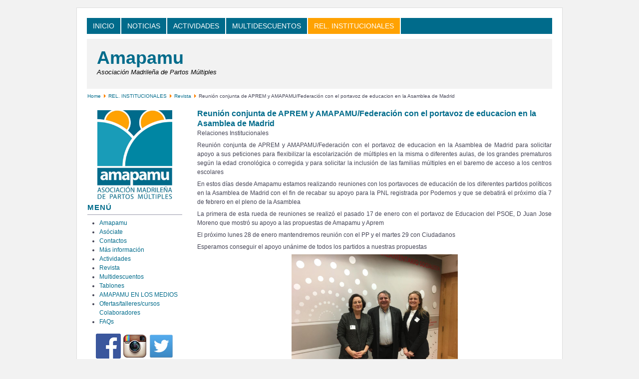

--- FILE ---
content_type: text/html; charset=utf-8
request_url: https://amapamu.es/index.php/relaciones-institucionales/139-revista/1242-2019-01-26-23-49-12.html
body_size: 4446
content:
<!DOCTYPE html PUBLIC "-//W3C//DTD XHTML 1.0 Transitional//EN" "http://www.w3.org/TR/xhtml1/DTD/xhtml1-transitional.dtd">
<html xmlns="http://www.w3.org/1999/xhtml" xml:lang="es-es" lang="es-es" >

<head>
  <base href="https://amapamu.es/index.php/relaciones-institucionales/139-revista/1242-2019-01-26-23-49-12.html" />
  <meta http-equiv="content-type" content="text/html; charset=utf-8" />
  <meta name="robots" content="index, follow" />
  <meta name="google-site-verification" content="N-E80yVjgN3q8MsQRa9wjmuvCXfwwFosg4zhTi3wGec" />
  <meta name="keywords" content="AMAPAMU Mellizos Gemelos Familias multiples trillizos" />
  <meta name="title" content="Reunión conjunta de APREM y AMAPAMU/Federación con el portavoz de educacion en la Asamblea de Madrid" />
  <meta name="author" content="3003" />
  <meta name="description" content="Web de la Asociación Madrileña de Partos Múltiples - AMAPAMU Mellizos Gemelos Familias multiples trillizos" />
  <meta name="generator" content="Joomla! 1.5 - Open Source Content Management" />
  <title>Reunión conjunta de APREM y AMAPAMU/Federación con el portavoz de educacion en la Asamblea de Madrid</title>
  <link href="/templates/a4joomla-square-root-free/favicon.ico" rel="shortcut icon" type="image/x-icon" />
  <script type="text/javascript" src="/plugins/system/cdscriptegrator/libraries/jquery/js/jquery-1.4.2.min.js"></script>
  <script type="text/javascript" src="/plugins/system/cdscriptegrator/libraries/jquery/js/jquery-noconflict.js"></script>
  <script type="text/javascript" src="/plugins/system/cdscriptegrator/libraries/jquery/js/ui/jquery-ui-1.8.4.custom.min.js"></script>
  <script type="text/javascript" src="/media/system/js/mootools.js"></script>
  <script type="text/javascript" src="/media/system/js/caption.js"></script>
  <script type="text/javascript" src="/media/system/js/modal.js"></script>

<link rel="stylesheet" href="/templates/system/css/system.css" type="text/css" />
<link rel="stylesheet" href="/templates/system/css/general.css" type="text/css" />
<link rel="stylesheet" href="/templates/a4joomla-square-root-free/css/template.css" type="text/css" />
<link rel="stylesheet" href="/templates/a4joomla-square-root-free/css/blue.css" type="text/css" />
<!--[if IE 6]>
<link rel="stylesheet" href="/templates/a4joomla-square-root-free/css/ie6.css" type="text/css" />
<style type="text/css">
img, div, a, input { behavior: url(templates/a4joomla-square-root-free/iepngfix.htc) }
</style>
<script src="/templates/a4joomla-square-root-free/js/iepngfix_tilebg.js" type="text/javascript"></script>
<![endif]-->
<!--[if lte IE 7]>
<link rel="stylesheet" href="/templates/a4joomla-square-root-free/css/ie67.css" type="text/css" />
<![endif]-->

<style type="text/css">
 #logo {
    width:330px;
 }
 #headerright {
    width:562px;
 } 
 #search {
   width:0px;
 }
</style>
</head>
<body>



<div id="allwrap" class="gainlayout" style="width:972px;">

<div id="topmenuwrap" class="gainlayout">
           <div id="topmenu" class="gainlayout">
           		<div class="moduletable">
					<ul class="menu"><li class="item59"><a href="https://amapamu.es/"><span>Inicio</span></a></li><li class="item165"><a href="/index.php/noticias.html"><span>Noticias</span></a></li><li class="parent item166"><a href="/index.php/actividades-listado.html"><span>Actividades</span></a></li><li class="item167"><a href="/index.php/multidescuentos.html"><span>Multidescuentos</span></a></li><li id="current" class="active item142"><a href="/index.php/relaciones-institucionales.html"><span>REL. INSTITUCIONALES</span></a></li></ul>		</div>
	
           <div class="clr"></div>
         </div> 
      <div class="clr"></div>
</div> 

<div id="headerwrap" class="gainlayout">
  <div id="header" class="gainlayout">   
      <div id="logo" class="gainlayout">
         	<h1><a href="https://amapamu.es/" title="Amapamu">Amapamu</a></h1>
			<h2>Asociación Madrileña de Partos Múltiples</h2> 
      </div>
	  <div id="headerright" class="gainlayout">
                <div class="clr"></div>
      </div>
      <div class="clr"></div>
  </div>	  
  <div class="clr"></div>
</div>

<div id="wrap" class="gainlayout">

  	  <div id="pathway" class="gainlayout">
        <span class="breadcrumbs pathway">
<a href="https://amapamu.es/" class="pathway">Home</a> <img src="/images/M_images/arrow.png" alt=""  /> <a href="/index.php/relaciones-institucionales.html" class="pathway">REL. INSTITUCIONALES</a> <img src="/images/M_images/arrow.png" alt=""  /> <a href="/index.php/relaciones-institucionales/139-revista.html" class="pathway">Revista</a> <img src="/images/M_images/arrow.png" alt=""  /> Reunión conjunta de APREM y AMAPAMU/Federación con el portavoz de educacion en la Asamblea de Madrid</span>

      <div class="clr"></div>
	  </div>
   
  <div id="cbody" class="gainlayout">
    <div id="sidebar" style="width:190px;">     
      		<div class="moduletabletext-align: left">
					<table style="width: 100%;" border="0" align="center">
<tbody>
<tr>
<td valign="top" scope="row">
<p style="text-align: center;"><img src="/images/stories/amapamulogo.png" border="0" width="150" style="border: 0px initial initial;" /></p>
</td>
</tr>
</tbody>
</table>		</div>
			<div class="moduletable">
					<h3>Menú</h3>
					<ul id="mainlevel-nav"><li><a href="/index.php/amapamu.html" class="mainlevel-nav" >Amapamu</a></li><li><a href="/index.php/asociate.html" class="mainlevel-nav" >Asóciate</a></li><li><a href="/index.php/contactos.html" class="mainlevel-nav" >Contactos</a></li><li><a href="/index.php/masinformacion.html" class="mainlevel-nav" >Más información</a></li><li><a href="/index.php/actividades-listado.html" class="mainlevel-nav" >Actividades</a></li><li><a href="/index.php/revista.html" class="mainlevel-nav" >Revista</a></li><li><a href="/index.php/multidescuentos.html" class="mainlevel-nav" >Multidescuentos</a></li><li><a href="/index.php/tablones.html" class="mainlevel-nav" >Tablones</a></li><li><a href="/index.php/amapamu-en-los-medios.html" class="mainlevel-nav" >AMAPAMU EN LOS MEDIOS</a></li><li><a href="/index.php/ofertastallerescursos-colaboradores.html" class="mainlevel-nav" >Ofertas/talleres/cursos Colaboradores</a></li><li><a href="/index.php/faqs.html" class="mainlevel-nav" >FAQs</a></li></ul>		</div>
			<div class="moduletable">
					<p style="text-align: center;"><a href="https://www.facebook.com/AMAPAMU" target="_blank"><img src="/images/stories/imagenes/facebook.png" width="50" height="50" alt="facebook" /></a> <a href="https://www.instagram.com/amapamu/" target="_blank"><img src="/images/stories/imagenes/instagram.png" width="50" height="50" alt="instagram" /></a> <a href="https://twitter.com/amapamu" target="_blank"><img src="/images/stories/imagenes/twitter.png" width="50" height="50" alt="twitter" /></a></p>		</div>
			<div class="moduletable">
					<h3>Sección Socios</h3>
					﻿<form action="https://amapamu.es/index.php/component/comprofiler/login.html" method="post" id="mod_loginform" class="cbLoginForm" style="margin:0px;">
<table width="100%" border="0" cellspacing="0" cellpadding="0" class="mod_login">
<tr><td><span id="mod_login_usernametext"><label for="mod_login_username">Usuario</label></span><br />
<span><input type="text" name="username" id="mod_login_username" class="inputbox" size="14" /></span><br />
<span id="mod_login_passwordtext"><label for="mod_login_password">Contraseña</label></span><br /><span><input type="password" name="passwd" id="mod_login_password" class="inputbox" size="14" /></span><br />
<input type="hidden" name="op2" value="login" />
<input type="hidden" name="lang" value="spanish" />
<input type="hidden" name="force_session" value="1" />
<input type="hidden" name="return" value="B:aHR0cHM6Ly9hbWFwYW11LmVzL2luZGV4LnBocC9yZWxhY2lvbmVzLWluc3RpdHVjaW9uYWxlcy8xMzktcmV2aXN0YS8xMjQyLTIwMTktMDEtMjYtMjMtNDktMTIuaHRtbA==" />
<input type="hidden" name="message" value="0" />
<input type="hidden" name="loginfrom" value="loginmodule" />
<input type="hidden" name="cbsecuritym3" value="cbm_0e56123f_7c76f91b_302441cd9a675090a7dd0736fc6edf8e" />
<input type="hidden" name="jff406869a02345caaf2315cad370d629" value="1" />
<input type="checkbox" name="remember" id="mod_login_remember" value="yes" /> <span id="mod_login_remembermetext"><label for="mod_login_remember">Recordarme</label></span><br />
<span class="cbLoginButtonSpan"><input type="submit" name="Submit" class="button" value="Entrar" /></span></td></tr>
<tr><td><a href="https://amapamu.es/index.php/component/comprofiler/lostpassword.html" class="mod_login">¿Eres socio y no te acuerdas de tu usuario/contraseña?</a></td></tr>
<tr><td><a href="https://amapamu.es/index.php/component/comprofiler/registers.html" class="mod_login">Alta de NUEVO SOCIO de AMAPAMU</a></td></tr>
</table></form>		</div>
			<div class="moduletable">
					<h3>Destacados</h3>
					<ul class="menu"><li class="item75"><a href="/index.php/embarazo.html"><span>Embarazo</span></a></li><li class="item76"><a href="/index.php/bebes.html"><span>Bebés</span></a></li><li class="item78"><a href="/index.php/preescolar.html"><span>Preescolar</span></a></li><li class="item77"><a href="/index.php/escolar.html"><span>Escolar</span></a></li></ul>		</div>
			<div class="moduletable">
					
<iframe src="http://www.facebook.com/plugins/likebox.php?href=http%3A%2F%2Fwww.facebook.com%2Famapamu&amp;width=200&amp;colorscheme=light&amp;show_faces=false&amp;stream=true&amp;header=true&amp;height=500" scrolling="no" frameborder="0" style="border:none; overflow:hidden; width:200px; height:500px;" allowTransparency="true"></iframe>
		</div>
	    
  </div>
    <div id="content60" style="width:710px;">    

       
      <div id="content">
      <table class="contentpaneopen">
<tr>
		<td class="contentheading" width="100%">
				<a href="/index.php/relaciones-institucionales/139-revista/1242-2019-01-26-23-49-12.html" class="contentpagetitle">
			Reunión conjunta de APREM y AMAPAMU/Federación con el portavoz de educacion en la Asamblea de Madrid</a>
			</td>
				
		
					</tr>
</table>

<table class="contentpaneopen">
<tr>
	<td>
				<span>
						Relaciones Institucionales									</span>
					</td>
</tr>



<tr>
<td valign="top">
<p style="font-size: 12px; font-family: Verdana, Arial, 'Trebuchet MS', sans-serif; line-height: 18px; text-align: justify;">Reunión conjunta de APREM y AMAPAMU/Federación con el portavoz de educacion en la Asamblea de Madrid para solicitar apoyo a sus peticiones para flexibilizar la escolarización de múltiples en la misma o diferentes aulas, de los grandes prematuros según la edad cronológica o corregida y para solicitar la inclusión de las familias múltiples en el baremo de acceso a los centros escolares</p>
<p style="font-size: 12px; font-family: Verdana, Arial, 'Trebuchet MS', sans-serif; line-height: 18px; text-align: justify;">En estos días desde Amapamu estamos realizando reuniones con los portavoces de educación de los diferentes partidos políticos en la Asamblea de Madrid con el fin de recabar su apoyo para la PNL registrada por Podemos y que se debatirá el próximo día 7 de febrero en el pleno de la Asamblea</p>
<p style="font-size: 12px; font-family: Verdana, Arial, 'Trebuchet MS', sans-serif; line-height: 18px; text-align: justify;">La primera de esta rueda de reuniones se realizó el pasado 17 de enero con el portavoz de Educacion del PSOE, D Juan Jose Moreno que mostró su apoyo a las propuestas de Amapamu y Aprem</p>
<p style="font-size: 12px; font-family: Verdana, Arial, 'Trebuchet MS', sans-serif; line-height: 18px; text-align: justify;">El próximo lunes 28 de enero mantendremos reunión con el PP y el martes 29 con Ciudadanos</p>
<p style="font-size: 12px; font-family: Verdana, Arial, 'Trebuchet MS', sans-serif; line-height: 18px; text-align: justify;">Esperamos conseguir el apoyo unánime de todos los partidos a nuestras propuestas</p>
<p style="font-size: 12px; font-family: Verdana, Arial, 'Trebuchet MS', sans-serif; line-height: 18px; text-align: center;"><img src="/images/stories/WhatsApp_Image_2019-01-25_at_18.23.13.jpeg" width="333" height="250" alt="WhatsApp_Image_2019-01-25_at_18.23.13" /></p>
<p style="font-size: 12px; font-family: Verdana, Arial, 'Trebuchet MS', sans-serif; line-height: 18px; text-align: center;">las presidentas de Amapamu/Federación y APREM con D. Juan José Moreno</p>
<p>portavoz del PSOE en la Comisión de Educación en la Asamblea de Madrid</p></td>
</tr>

</table>
<span class="article_separator">&nbsp;</span>
 
      </div>    
  </div>
    <div class="clr"></div>
  </div>
<!--end of wrap-->
</div>

<!--end of allwrap-->
</div>

<div id="footerwrap" class="gainlayout" style="width:972px;"> 
  <div id="footer" class="gainlayout">  
       	
         		<div class="moduletable">
					<p style="text-align: center;"><span style="color: #000000;"><img src="/images/stories/piearticulos.jpg" border="0" /></span></p>
<p style="text-align: center;">AMAPAMU, Asociación Madrileña de Partos Múltiples - <a href="/images/stories/Documentos/Textos_Legales/aviso%20legal_amapamu.pdf" style="font-size: 12.16px;">Aviso Legal</a> - <a href="/images/stories/Documentos/Textos_Legales/politica cookies_amapamu.pdf" style="font-size: 12.16px;">Política de cookies</a> - <a href="/images/stories/Documentos/Textos_Legales/politica de privacidad_amapamu.pdf" style="font-size: 12.16px;">Política de privacidad</a></p>		</div>
	    
         </div>
<!-- <div id="a4j"><a href="http://a4joomla.com/">Joomla templates by a4joomla</a></div>  -->
</div>


			<script type="text/javascript">
			var gaJsHost = (("https:" == document.location.protocol) ? "https://ssl." : "http://www.");
			document.write(unescape("%3Cscript src='" + gaJsHost + "google-analytics.com/ga.js' type='text/javascript'%3E%3C/script%3E"));
			</script>
			<script type="text/javascript">
			try {
			var pageTracker = _gat._getTracker("UA-13090977-9");
			pageTracker._trackPageview();
			} catch(err) {}</script>
			</body>
</html>

--- FILE ---
content_type: text/css
request_url: https://amapamu.es/templates/a4joomla-square-root-free/css/template.css
body_size: 10845
content:
/* http://meyerweb.com/eric/tools/css/reset/ */
/* v1.0 | 20080212 */

html, body, div, span, applet, object, iframe,
h1, h2, h3, h4, h5, h6, p, blockquote, pre,
a, abbr, acronym, address, big, cite, code,
del, dfn, em, font, img, ins, kbd, q, s, samp,
small, strike, strong, sub, sup, tt, var,
b, u, i, center,
dl, dt, dd, ol, ul, li,
fieldset, form, label, legend,
table, caption, tbody, tfoot, thead, tr, th, td {
	margin: 0;
	padding: 0;
	border: 0;
	outline: 0;
	font-size: 100%;
	vertical-align: baseline;
/*	background: transparent; */
}
/*
body {
	line-height: 1;
}

ol, ul {
	list-style: none;
}
*/
blockquote, q {
	quotes: none;
}
blockquote:before, blockquote:after,
q:before, q:after {
	content: '';
	content: none;
}

/* remember to define focus styles! */
:focus {
	outline: 0;
}

/* remember to highlight inserts somehow! */
ins {
	text-decoration: none;
}
del {
	text-decoration: line-through;
}

/* tables still need 'cellspacing="0"' in the markup */
table {
	border-collapse: collapse;
	border-spacing: 0;
}
html body span.clr,
html body div.clr,
html body li.clr,
html body dd.clr {background: none;border: 0;clear: both;display: block;float: none;font-size: 0;list-style: none;margin: 0;padding: 0;overflow: hidden;visibility: hidden;width: 0;height: 0;}
/*----------------------------------------------------- */
body {
	text-align:center;
	font-size:76%;
	font-family: Verdana, Arial, Trebuchet MS, sans-serif;
	line-height:1.5;
	margin:0;
	padding:0;
}
#allwrap {
	margin: 15px auto 0 auto;
	padding: 0 0 0 0;
}
#footerwrap {
	margin: 0 auto;
	padding: 0;
}
#pathway {
font-family: Arial, Verdana, sans-serif;
text-align: left;
margin: 0px 15px 0px 15px;
padding: 2px 0 0 0;
font-size: 10px;
font-weight: normal;
}
#topmenuwrap {
	margin: 20px 20px 0 20px;
	padding: 0 0 0 0;
	position: relative;
	height:32px;
}
#topmenu {
    float: left;
	text-align: left;
	margin: 0;
	padding: 0;
	font-family: Verdana, Arial, Arial Black, sans-serif;
	text-transform: uppercase;
	font-weight: bold;
	font-size: 14px;
	height:32px;
	position: relative;
}
#headerwrap {
	margin: 10px 0 0 0;
	padding: 0;
}
#header {
	margin: 0 20px;
	padding: 0;
	height: 100px;
}
#logo {
  text-align: left;
  float: left;
  display: inline;
  height: 100px;
	width: 250px;
	margin: 0 20px;
	padding: 0px;
}
#headerright {
  float: right;
  display: inline;
  width: 670px;
  height: 100px;
  margin: 0;
  padding: 0;
}
#banner {
	height: 25px;
	margin: 0 20px 0 0;
  padding: 0;
}
#search {
    display: inline;
    float: right;
	width: 240px;
	height: 32px;
	margin: 0 10px 0 10px;
	padding: 0;
}
#search input.button {
margin: 0 0 0 4px;
padding: 0 3px;
font-size: 10px;
}
#search input.inputbox {
	padding: 0 0 0 5px;
	height: 16px;
	width: 150px;
	font-size: 13px;
}
#search div.search {
  background: none;
  padding: 0;
}
#wrap {
	text-align:left;
	margin:0 0px;
	padding: 5px 6px 15px 6px;
}
#cbody {
margin: 0;
padding: 15px 0 0 0;
}
#content60 {
float:left;
display: inline;
width:560px;
padding: 0;
margin: 3px 15px 0 15px;

}

#content {
	padding: 0 0px 10px 0px;
	border-left: 0px solid #ddd;
  border-right: 0px solid #ddd;
}
#footer {
margin: 0 1px 0 1px;
padding: 7px 0 10px 0;
font:0.9em Arial,Helvetica,sans-serif;
text-align: left;
}
#sidebar {
float:left;
display: inline;
width:200px;
padding: 0;
margin: 0 15px 0 15px;
}
#sidebar-2 {
float:left;
display: inline;
width:200px;
padding: 0;
margin: 0 15px 0 15px;
}
h1,h2,h3,h4,h5,h6,p,blockquote,dl,address {
margin:0.5em 0;
}
fieldset{
margin: 0.5em 0;
padding: 0.5em 10px;
}
form{
margin: 0;
}
ul, ol {
margin: 0 0 0 1em;
padding: 0 0 0 1em;
list-style-position: outside;
}
li,dd {
margin-left:0em;
padding-left:0;
}
a {
text-decoration:none;
}
a:hover {
text-decoration:underline;
}
.componentheading {
	font-size:1.5em;
	font-family: Times New Roman, serif;
	text-transform: uppercase;
	letter-spacing: 2px;
	margin-bottom: 6px;
	text-align: left;
}
h1 {
font-size:1.4em;
font-weight: bold;
font-family: Arial, Verdana, sans-serif;
text-align: left;
}
#logo h1 {
  line-height: 1.3;
	font-size: 36px;
	font-family: Arial, Verdana, sans-serif;
	font-weight: bold;
	letter-spacing: 0px;
	margin: 15px 0 0 0;
	padding: 0;
}
#logo h2 {
	font-size: 13px;
	font-family: Verdana, sans-serif;
	font-weight: normal;
	font-style: italic;
	margin: -2px 0 0 0;
	padding: 0;
}
h2,.contentheading {
font-size:1.3em;
line-height: 1.3;
font-family: Arial, Verdana, sans-serif;
letter-spacing: 0px;
font-weight: bold;
text-align: left;
}
h3 {
font-size:1.15em;
font-weight: bold;
font-family: Arial, Verdana, sans-serif;
text-align: left;
}
h4 {
font-size:1.1em;
font-weight: bold;
font-family: Verdana, Arial, sans-serif;
text-align: left;
}
h5 {
font-size:1.1em;
font-weight: normal;
font-family: Verdana, Arial, sans-serif;
text-align: left;
}
h6 {
font-size:1em;
font-weight: normal;
font-family: Verdana, Arial, sans-serif;
text-align: left;
}
#footer .moduletable {
padding: 0 0 5px 0;
margin-bottom: 0;
}
.mosimage_caption {
font:0.8em Arial,Helvetica,sans-serif;
}
input#modlgn_passwd, input#modlgn_username {
width: 130px;
}
#a4j {
    font-family: Arial, Verdana, sans-serif;
	margin: 0 1px;
	text-align: left;
	font-size: 0.9em;
	padding: 0px 0 5px 0;
}
/* ==== MODULES =======================================  */
.moduletable {
margin-bottom:15px;
border:0px #CCC solid;
padding: 0px 0px 0px 0px;
}
.moduletable h3 {
font-family:  Verdana, Arial, Helvetica, sans-serif;
text-align:left;
font-size:1.2em;
text-transform: uppercase;
font-weight: bold;
letter-spacing: 1px;
margin:0 0 0.5em 0;
padding: 0.1em 0 0.15em 0;
}
/* ==== TEXT MODULES =======================================  */
.moduletable_text {
margin-bottom:15px;
padding: 0px 0px 0px 0px;
border:0px #CCC solid;
}
.moduletable_text h3 {
font-family:  Verdana, Arial, Helvetica, sans-serif;
text-align:left;
font-size:1.2em;
text-transform: uppercase;
font-weight: bold;
letter-spacing: 1px;
margin:0 0 0.5em 0;
padding: 0.1em 0 0.15em 0;
}
/* ==== SIDEBAR MODULES =======================================  */
#sidebar .moduletable {
margin-bottom:15px;
padding: 0px 0px 0px 0px;
}
#sidebar .moduletable h3 {
font-family:  Verdana, Arial, Helvetica, sans-serif;
text-align:left;
font-size:1.2em;
text-transform: uppercase;
font-weight: bold;
letter-spacing: 1px;
margin:0 0 0.5em 0;
padding: 0.1em 0 0.15em 0;
}
/* ==== SIDEBAR2 MODULES =======================================  */
#sidebar-2 .moduletable {
margin-bottom:15px;
padding: 0px 0px 0px 0px;
}
#sidebar-2 .moduletable h3 {
font-family:  Verdana, Arial, Helvetica, sans-serif;
text-align:left;
font-size:1.2em;
text-transform: uppercase;
font-weight: bold;
letter-spacing: 1px;
margin:0 0 0.5em 0;
padding: 0.1em 0 0.15em 0;
}
/* ======= SEARCH =======================  */
#search .moduletable {
  margin: 7px 0 0 0;
  padding: 0;
  float: right;
}
#search .moduletable h3{
	text-align:center;
	font-size:1.1em;
	margin:0;
	padding:0.2em 0;
}
/* ======= BANNER =======================  */
#banner .moduletable {
  margin: 20px 0 0 0;
  padding: 0;
  float: right;
}
#banner .moduletable h3{
	text-align:center;
	font-size:1.1em;
	margin:0;
	padding:0.2em 0;
}
/* ========== TOPMENU =====================================*/
#topmenu .moduletable {
margin: 0;
padding: 0;
border: 0;
float: left;
}
#topmenu .moduletable ul {
list-style: none;
margin: 0;
padding: 0;
}
#topmenu .moduletable ul li{
margin: 0;
padding: 0;
position: relative;
float: left;
}
#topmenu .moduletable ul li a {
  display:block;
	padding: 0px 12px;
	margin: 0 0px;
	text-decoration: none;
	text-align: center;
	border: 0px none #000;
	font-size: 14px;
	font-weight: normal;
	line-height: 32px;
	height: 32px;
}

#topmenu .moduletable ul li a:hover {

}
#topmenu .moduletable ul li.active a {

}
/* ======= SIDE MENUS ================================  */
.moduletable_menu {
padding: 0px 0px 5px 0px;
margin-bottom:15px;
}
.moduletable_menu h3 {
font-family:  Verdana, Arial, Helvetica, sans-serif;
text-align:left;
font-size:1.2em;
text-transform: uppercase;
font-weight: bold;
letter-spacing: 1px;
margin:0 0 5px 0;
padding: 0.1em 0 0.15em 0;
}
.moduletable_menu ul {
list-style:none;
margin:0;
padding:0;
}
.moduletable_menu li {
border-bottom:0px solid #ccc;
padding: 3px 0 3px 1em;
margin:0;
}
.moduletable_menu li a {
	display:inline;
	text-decoration:none;
	padding: 0;
}
html>body .moduletable_menu li a {
width:auto;
}
.moduletable_menu li ul {
list-style-type: square;
list-style-position: inside;
}
.moduletable_menu li ul li {
	border-bottom:0px solid #ccc;
	border-top:0px solid #ccc;
	padding: 4px 0 2px 1em;
}
.moduletable_menu li ul li a {
	display:inline;
	text-decoration:none;
	padding: 0;
}
html>body .moduletable_menu li ul li a {
width:auto;
}
.moduletable_menu li a:hover {

}
.moduletable_menu li#current>a {

}
/* ========== content ======================*/
span.article_separator {
	display: block;
	height: 20px;
}
.article_column{padding-right:15px;}
.column_separator {padding-left:15px; padding-right: 0;}
td.buttonheading img {
	border:none;
}
.contentpaneopen ul {margin:10px 0px 10px 20px;}
.contentpaneopen p img{margin:0 10px;}

.contentpaneopen p {text-align: justify;}
.contentpaneopen li {
	margin-bottom: 5px;
}
/*
.contentpaneopen td {text-align: justify;}
.contentpaneopen td.contentheading{text-align: left;}
.contentpaneopen td h1{text-align: left;}
.contentpaneopen td h2{text-align: left;}
.contentpaneopen td h3{text-align: left;}
.contentpaneopen td h4{text-align: left;}
.contentpaneopen td h5{text-align: left;}
.contentpaneopen td h6{text-align: left;}
#component-contact td{text-align: left;}
*/
.contentdescription {
text-align: justify;
padding:5px 0;
}
.contentdescription img{
margin: 0 10px;
}
.contenttoc th{
padding-bottom:5px;
}
.contenttoc{
margin:10px 0;
padding:10px;
border:0px solid #999;
}
.blog_more{
padding-bottom:10px;
}
.small{
font-family: Arial, Helvetica, sans-serif;
font-size: 10px;
line-height:1.2;
}
.createdate{
font-family: Arial, Helvetica, sans-serif;
font-size: 10px;
line-height:1.2;
}
.modifydate{
font-family: Arial, Helvetica, sans-serif;
font-size: 10px;
line-height:1.3;
padding-top: 4px;
}
a img {border: 0;}
.banneritem_text{
padding:5px 0;
}
.bannergroup_text {
padding-top: 5px;
font-size: 0.9em;
}

td.sectiontableentry1, td.sectiontableentry2{padding: 2px 5px; text-align:left;} 
tr.sectiontableentry1 { text-align: left;}
tr.sectiontableentry2 {text-align: left;}
td.sectiontableheader {text-align: left;}
form table tr td {text-align: left; padding-bottom: 5px;}
/** overlib **/

.ol-foreground {
	background-color: #f6f6f6;
}

.ol-background {
	background-color: #666;
}

.ol-textfont {
	font-family: Arial, Helvetica, sans-serif;
	font-size: 10px;
}

.ol-captionfont {
	font-family: Arial, Helvetica, sans-serif;
	font-size: 12px;
	color: #f6f6f6;
	font-weight: bold;
}
.ol-captionfont a {
	color: #0B55C4;
	text-decoration: none;
	font-size: 12px;
}

.ol-closefont {}


--- FILE ---
content_type: text/css
request_url: https://amapamu.es/templates/a4joomla-square-root-free/css/blue.css
body_size: 4323
content:
body {
	background: #f2f2f2;
	color: #445;
}
#allwrap {
	background: #fff;
  	border: 1px solid #ddd;
}
#topmenuwrap {
  background: #006B8B;
  border-top: 0px solid #444;
  border-bottom: 0px solid #000;
}
#topmenu {
	background: none;
	border-top: 0px solid #000;
}
#header {
	background: #f2f2f2;
	border-bottom: 0px solid #f5f5f5;
}
#logo {
	border-top: 0px solid #fff;
}
h1 {
color: #006B8B;
}
#logo h1 {
	color:#000;
}
#logo a:link, #logo a:visited, #logo a:hover, #logo a:active {
border: none;
}
#logo h1 a:link, #logo h1 a:visited, #logo h1 a:hover, #logo h1 a:active {
color: #006B8B;
text-decoration: none;
}
#logo h2 {
	color: #000;
}
#headerright{
	background: none;
}
#banner {
	background: none;
}
h2,.contentheading {
color: #006B8B;
}
td.contentheading a.contentpagetitle {
color: #006B8B;
}
h3 {
color: #006B8B;
}
h4 {
color: #006B8B;
}
h5 {
color: #006B8B;
}
h6 {
color: #006B8B;
}
#search{
	background: none;
}
#search input.inputbox {
     border: 1px solid #fff;
}
#wrap {
	background: #fff;
}
#cbody {

}
#content60 {
	background: none;
}
#pathway {
	background: none;
	border-top: 0px solid #e7e7e8;
}
#pathway a:link, #pathway a:visited {
color: #006B8B;
text-decoration: none;
}
#pathway a:hover, #pathway a:active {
color: #006B8B;
text-decoration: underline;
}
#content {
	background: none;
}
#footerwrap {
	background: none;
}
#footer {
	background: none;
	color: #778;
	border-top: 0px solid #eee;
}
#footer .moduletable {
background: none;
}
#sidebar {
	background: none;
}
#sidebar-2 {
	background: none;
}
fieldset{

}
.componentheading {
	color: #445;
}
.mosimage_caption {
color:#778;
}
a:link, a:visited {
color: #006B8B;
text-decoration: none;
}
a:hover, a:active {
color: #006B8B;
text-decoration: underline;
}
#footer a:link, #footer a:visited, #footer a:hover, #footer a:active {
color: #778;
text-decoration: underline;
}
#a4j a:link, #a4j a:visited, #a4j a:hover, #a4j a:active {
color: #778;
text-decoration: underline;
}
/* ==== MODULES =======================================  */
.moduletable {
	background: none;
}
.moduletable h3 {
	color:#006B8B;
	border-bottom: 1px solid #99a;
}
/* ==== TEXT MODULES =======================================  */
.moduletable_text {
	background: none;
}
.moduletable_text h3 {
	color:#006B8B;
	background: none;
  border-bottom: 1px solid #99a;
}
/* ==== SIDEBAR MODULES =======================================  */
#sidebar .moduletable {
	background: none;
}
#sidebar .moduletable h3 {
	color:#006B8B;
background: none;
border-bottom: 1px solid #99a;
}
/* ==== SIDEBAR2 MODULES =======================================  */
#sidebar-2 .moduletable {
	background: none;
}
#sidebar-2 .moduletable h3 {
	color:#006B8B;
background: none;
border-bottom: 1px solid #99a;
}
/* ======= SEARCH =======================  */
#search .moduletable {
	background: none;
}
#search .moduletable h3{
	background: none;
}
/* ========== TOPMENU =====================================*/
#topmenu .moduletable ul li a {
background: none;
	color: #fff;
	border-right: 2px solid #fff;
}
#topmenu .moduletable ul li.active a {
color: #fff;
background: #FFA202;
}
#topmenu .moduletable ul li a:hover {
color: #fff;
background: #FFA202;
}
/* ======= SIDE MENUS ================================  */
.moduletable_menu {
background: none ;
color: #445;
border-bottom: 1px solid #fff;
}
.moduletable_menu h3 {
	color:#006B8B;
background: none;
border-bottom:1px #99a solid;
}
.moduletable_menu li {
	border-bottom: 1px dotted #dde;
}
.moduletable_menu li ul li {
	border-bottom:0px solid #ccc;
	border-top:0px dashed #e4e4e4;
	background: none;
}
.moduletable_menu li a {
	color: #445;
}
.moduletable_menu li ul li a {
background: none;
}
.moduletable_menu li#current a {
	color:#006B8B;
}
.moduletable_menu li#current * a {
	color:#445;
}
.moduletable_menu li ul li a:hover, .moduletable_menu li#current ul li a:hover {
	color:#006B8B;
}
.moduletable_menu li a:link, .moduletable_menu li a:visited {
color: #445;
text-decoration: none;
}
.moduletable_menu li a:hover {
color: #006B8B;
text-decoration: none;
}
.moduletable_menu li a:active {
color: #006B8B;
text-decoration: none;
}
/* ========== content ======================*/
.contenttoc{

}
.small{
color:#889;
}
.createdate{
color:#889;
}
.modifydate{
color:#889;
}
td.sectiontableentry1 {
}
td.sectiontableentry2 {
}
tr.sectiontableentry1 {background: none; }
tr.sectiontableentry2 {background: none; }
